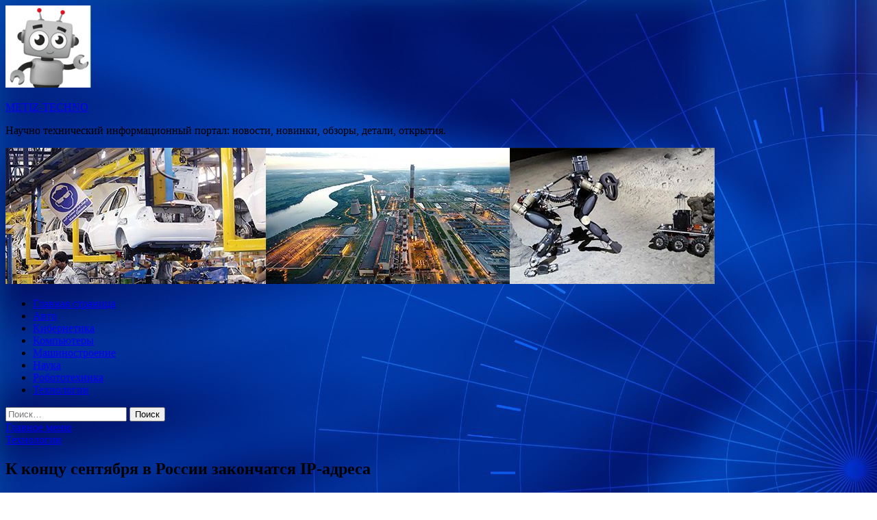

--- FILE ---
content_type: text/html; charset=UTF-8
request_url: http://metizishop.ru/texnologii/k-koncy-sentiabria-v-rossii-zakonchatsia-ip-adresa.html
body_size: 13485
content:
<!DOCTYPE html>
<html lang="ru-RU">
<head>
<meta charset="UTF-8">
<meta name="viewport" content="width=device-width, initial-scale=1">
<link rel="profile" href="http://gmpg.org/xfn/11">

<title>К концу сентября в России закончатся IP-адреса &#8212; METIZ-TECHNO</title>
    <style>
        #wpadminbar #wp-admin-bar-p404_free_top_button .ab-icon:before {
            content: "\f103";
            color: red;
            top: 2px;
        }
    </style>
<meta name='robots' content='max-image-preview:large' />
<link rel='dns-prefetch' href='//fonts.googleapis.com' />
<link rel="alternate" type="application/rss+xml" title="METIZ-TECHNO &raquo; Лента" href="http://metizishop.ru/feed" />
<link rel="alternate" type="application/rss+xml" title="METIZ-TECHNO &raquo; Лента комментариев" href="http://metizishop.ru/comments/feed" />
<link rel="alternate" title="oEmbed (JSON)" type="application/json+oembed" href="http://metizishop.ru/wp-json/oembed/1.0/embed?url=http%3A%2F%2Fmetizishop.ru%2Ftexnologii%2Fk-koncy-sentiabria-v-rossii-zakonchatsia-ip-adresa.html" />
<link rel="alternate" title="oEmbed (XML)" type="text/xml+oembed" href="http://metizishop.ru/wp-json/oembed/1.0/embed?url=http%3A%2F%2Fmetizishop.ru%2Ftexnologii%2Fk-koncy-sentiabria-v-rossii-zakonchatsia-ip-adresa.html&#038;format=xml" />
<style id='wp-img-auto-sizes-contain-inline-css' type='text/css'>
img:is([sizes=auto i],[sizes^="auto," i]){contain-intrinsic-size:3000px 1500px}
/*# sourceURL=wp-img-auto-sizes-contain-inline-css */
</style>
<style id='wp-emoji-styles-inline-css' type='text/css'>

	img.wp-smiley, img.emoji {
		display: inline !important;
		border: none !important;
		box-shadow: none !important;
		height: 1em !important;
		width: 1em !important;
		margin: 0 0.07em !important;
		vertical-align: -0.1em !important;
		background: none !important;
		padding: 0 !important;
	}
/*# sourceURL=wp-emoji-styles-inline-css */
</style>
<style id='wp-block-library-inline-css' type='text/css'>
:root{--wp-block-synced-color:#7a00df;--wp-block-synced-color--rgb:122,0,223;--wp-bound-block-color:var(--wp-block-synced-color);--wp-editor-canvas-background:#ddd;--wp-admin-theme-color:#007cba;--wp-admin-theme-color--rgb:0,124,186;--wp-admin-theme-color-darker-10:#006ba1;--wp-admin-theme-color-darker-10--rgb:0,107,160.5;--wp-admin-theme-color-darker-20:#005a87;--wp-admin-theme-color-darker-20--rgb:0,90,135;--wp-admin-border-width-focus:2px}@media (min-resolution:192dpi){:root{--wp-admin-border-width-focus:1.5px}}.wp-element-button{cursor:pointer}:root .has-very-light-gray-background-color{background-color:#eee}:root .has-very-dark-gray-background-color{background-color:#313131}:root .has-very-light-gray-color{color:#eee}:root .has-very-dark-gray-color{color:#313131}:root .has-vivid-green-cyan-to-vivid-cyan-blue-gradient-background{background:linear-gradient(135deg,#00d084,#0693e3)}:root .has-purple-crush-gradient-background{background:linear-gradient(135deg,#34e2e4,#4721fb 50%,#ab1dfe)}:root .has-hazy-dawn-gradient-background{background:linear-gradient(135deg,#faaca8,#dad0ec)}:root .has-subdued-olive-gradient-background{background:linear-gradient(135deg,#fafae1,#67a671)}:root .has-atomic-cream-gradient-background{background:linear-gradient(135deg,#fdd79a,#004a59)}:root .has-nightshade-gradient-background{background:linear-gradient(135deg,#330968,#31cdcf)}:root .has-midnight-gradient-background{background:linear-gradient(135deg,#020381,#2874fc)}:root{--wp--preset--font-size--normal:16px;--wp--preset--font-size--huge:42px}.has-regular-font-size{font-size:1em}.has-larger-font-size{font-size:2.625em}.has-normal-font-size{font-size:var(--wp--preset--font-size--normal)}.has-huge-font-size{font-size:var(--wp--preset--font-size--huge)}.has-text-align-center{text-align:center}.has-text-align-left{text-align:left}.has-text-align-right{text-align:right}.has-fit-text{white-space:nowrap!important}#end-resizable-editor-section{display:none}.aligncenter{clear:both}.items-justified-left{justify-content:flex-start}.items-justified-center{justify-content:center}.items-justified-right{justify-content:flex-end}.items-justified-space-between{justify-content:space-between}.screen-reader-text{border:0;clip-path:inset(50%);height:1px;margin:-1px;overflow:hidden;padding:0;position:absolute;width:1px;word-wrap:normal!important}.screen-reader-text:focus{background-color:#ddd;clip-path:none;color:#444;display:block;font-size:1em;height:auto;left:5px;line-height:normal;padding:15px 23px 14px;text-decoration:none;top:5px;width:auto;z-index:100000}html :where(.has-border-color){border-style:solid}html :where([style*=border-top-color]){border-top-style:solid}html :where([style*=border-right-color]){border-right-style:solid}html :where([style*=border-bottom-color]){border-bottom-style:solid}html :where([style*=border-left-color]){border-left-style:solid}html :where([style*=border-width]){border-style:solid}html :where([style*=border-top-width]){border-top-style:solid}html :where([style*=border-right-width]){border-right-style:solid}html :where([style*=border-bottom-width]){border-bottom-style:solid}html :where([style*=border-left-width]){border-left-style:solid}html :where(img[class*=wp-image-]){height:auto;max-width:100%}:where(figure){margin:0 0 1em}html :where(.is-position-sticky){--wp-admin--admin-bar--position-offset:var(--wp-admin--admin-bar--height,0px)}@media screen and (max-width:600px){html :where(.is-position-sticky){--wp-admin--admin-bar--position-offset:0px}}

/*# sourceURL=wp-block-library-inline-css */
</style><style id='global-styles-inline-css' type='text/css'>
:root{--wp--preset--aspect-ratio--square: 1;--wp--preset--aspect-ratio--4-3: 4/3;--wp--preset--aspect-ratio--3-4: 3/4;--wp--preset--aspect-ratio--3-2: 3/2;--wp--preset--aspect-ratio--2-3: 2/3;--wp--preset--aspect-ratio--16-9: 16/9;--wp--preset--aspect-ratio--9-16: 9/16;--wp--preset--color--black: #000000;--wp--preset--color--cyan-bluish-gray: #abb8c3;--wp--preset--color--white: #ffffff;--wp--preset--color--pale-pink: #f78da7;--wp--preset--color--vivid-red: #cf2e2e;--wp--preset--color--luminous-vivid-orange: #ff6900;--wp--preset--color--luminous-vivid-amber: #fcb900;--wp--preset--color--light-green-cyan: #7bdcb5;--wp--preset--color--vivid-green-cyan: #00d084;--wp--preset--color--pale-cyan-blue: #8ed1fc;--wp--preset--color--vivid-cyan-blue: #0693e3;--wp--preset--color--vivid-purple: #9b51e0;--wp--preset--gradient--vivid-cyan-blue-to-vivid-purple: linear-gradient(135deg,rgb(6,147,227) 0%,rgb(155,81,224) 100%);--wp--preset--gradient--light-green-cyan-to-vivid-green-cyan: linear-gradient(135deg,rgb(122,220,180) 0%,rgb(0,208,130) 100%);--wp--preset--gradient--luminous-vivid-amber-to-luminous-vivid-orange: linear-gradient(135deg,rgb(252,185,0) 0%,rgb(255,105,0) 100%);--wp--preset--gradient--luminous-vivid-orange-to-vivid-red: linear-gradient(135deg,rgb(255,105,0) 0%,rgb(207,46,46) 100%);--wp--preset--gradient--very-light-gray-to-cyan-bluish-gray: linear-gradient(135deg,rgb(238,238,238) 0%,rgb(169,184,195) 100%);--wp--preset--gradient--cool-to-warm-spectrum: linear-gradient(135deg,rgb(74,234,220) 0%,rgb(151,120,209) 20%,rgb(207,42,186) 40%,rgb(238,44,130) 60%,rgb(251,105,98) 80%,rgb(254,248,76) 100%);--wp--preset--gradient--blush-light-purple: linear-gradient(135deg,rgb(255,206,236) 0%,rgb(152,150,240) 100%);--wp--preset--gradient--blush-bordeaux: linear-gradient(135deg,rgb(254,205,165) 0%,rgb(254,45,45) 50%,rgb(107,0,62) 100%);--wp--preset--gradient--luminous-dusk: linear-gradient(135deg,rgb(255,203,112) 0%,rgb(199,81,192) 50%,rgb(65,88,208) 100%);--wp--preset--gradient--pale-ocean: linear-gradient(135deg,rgb(255,245,203) 0%,rgb(182,227,212) 50%,rgb(51,167,181) 100%);--wp--preset--gradient--electric-grass: linear-gradient(135deg,rgb(202,248,128) 0%,rgb(113,206,126) 100%);--wp--preset--gradient--midnight: linear-gradient(135deg,rgb(2,3,129) 0%,rgb(40,116,252) 100%);--wp--preset--font-size--small: 13px;--wp--preset--font-size--medium: 20px;--wp--preset--font-size--large: 36px;--wp--preset--font-size--x-large: 42px;--wp--preset--spacing--20: 0.44rem;--wp--preset--spacing--30: 0.67rem;--wp--preset--spacing--40: 1rem;--wp--preset--spacing--50: 1.5rem;--wp--preset--spacing--60: 2.25rem;--wp--preset--spacing--70: 3.38rem;--wp--preset--spacing--80: 5.06rem;--wp--preset--shadow--natural: 6px 6px 9px rgba(0, 0, 0, 0.2);--wp--preset--shadow--deep: 12px 12px 50px rgba(0, 0, 0, 0.4);--wp--preset--shadow--sharp: 6px 6px 0px rgba(0, 0, 0, 0.2);--wp--preset--shadow--outlined: 6px 6px 0px -3px rgb(255, 255, 255), 6px 6px rgb(0, 0, 0);--wp--preset--shadow--crisp: 6px 6px 0px rgb(0, 0, 0);}:where(.is-layout-flex){gap: 0.5em;}:where(.is-layout-grid){gap: 0.5em;}body .is-layout-flex{display: flex;}.is-layout-flex{flex-wrap: wrap;align-items: center;}.is-layout-flex > :is(*, div){margin: 0;}body .is-layout-grid{display: grid;}.is-layout-grid > :is(*, div){margin: 0;}:where(.wp-block-columns.is-layout-flex){gap: 2em;}:where(.wp-block-columns.is-layout-grid){gap: 2em;}:where(.wp-block-post-template.is-layout-flex){gap: 1.25em;}:where(.wp-block-post-template.is-layout-grid){gap: 1.25em;}.has-black-color{color: var(--wp--preset--color--black) !important;}.has-cyan-bluish-gray-color{color: var(--wp--preset--color--cyan-bluish-gray) !important;}.has-white-color{color: var(--wp--preset--color--white) !important;}.has-pale-pink-color{color: var(--wp--preset--color--pale-pink) !important;}.has-vivid-red-color{color: var(--wp--preset--color--vivid-red) !important;}.has-luminous-vivid-orange-color{color: var(--wp--preset--color--luminous-vivid-orange) !important;}.has-luminous-vivid-amber-color{color: var(--wp--preset--color--luminous-vivid-amber) !important;}.has-light-green-cyan-color{color: var(--wp--preset--color--light-green-cyan) !important;}.has-vivid-green-cyan-color{color: var(--wp--preset--color--vivid-green-cyan) !important;}.has-pale-cyan-blue-color{color: var(--wp--preset--color--pale-cyan-blue) !important;}.has-vivid-cyan-blue-color{color: var(--wp--preset--color--vivid-cyan-blue) !important;}.has-vivid-purple-color{color: var(--wp--preset--color--vivid-purple) !important;}.has-black-background-color{background-color: var(--wp--preset--color--black) !important;}.has-cyan-bluish-gray-background-color{background-color: var(--wp--preset--color--cyan-bluish-gray) !important;}.has-white-background-color{background-color: var(--wp--preset--color--white) !important;}.has-pale-pink-background-color{background-color: var(--wp--preset--color--pale-pink) !important;}.has-vivid-red-background-color{background-color: var(--wp--preset--color--vivid-red) !important;}.has-luminous-vivid-orange-background-color{background-color: var(--wp--preset--color--luminous-vivid-orange) !important;}.has-luminous-vivid-amber-background-color{background-color: var(--wp--preset--color--luminous-vivid-amber) !important;}.has-light-green-cyan-background-color{background-color: var(--wp--preset--color--light-green-cyan) !important;}.has-vivid-green-cyan-background-color{background-color: var(--wp--preset--color--vivid-green-cyan) !important;}.has-pale-cyan-blue-background-color{background-color: var(--wp--preset--color--pale-cyan-blue) !important;}.has-vivid-cyan-blue-background-color{background-color: var(--wp--preset--color--vivid-cyan-blue) !important;}.has-vivid-purple-background-color{background-color: var(--wp--preset--color--vivid-purple) !important;}.has-black-border-color{border-color: var(--wp--preset--color--black) !important;}.has-cyan-bluish-gray-border-color{border-color: var(--wp--preset--color--cyan-bluish-gray) !important;}.has-white-border-color{border-color: var(--wp--preset--color--white) !important;}.has-pale-pink-border-color{border-color: var(--wp--preset--color--pale-pink) !important;}.has-vivid-red-border-color{border-color: var(--wp--preset--color--vivid-red) !important;}.has-luminous-vivid-orange-border-color{border-color: var(--wp--preset--color--luminous-vivid-orange) !important;}.has-luminous-vivid-amber-border-color{border-color: var(--wp--preset--color--luminous-vivid-amber) !important;}.has-light-green-cyan-border-color{border-color: var(--wp--preset--color--light-green-cyan) !important;}.has-vivid-green-cyan-border-color{border-color: var(--wp--preset--color--vivid-green-cyan) !important;}.has-pale-cyan-blue-border-color{border-color: var(--wp--preset--color--pale-cyan-blue) !important;}.has-vivid-cyan-blue-border-color{border-color: var(--wp--preset--color--vivid-cyan-blue) !important;}.has-vivid-purple-border-color{border-color: var(--wp--preset--color--vivid-purple) !important;}.has-vivid-cyan-blue-to-vivid-purple-gradient-background{background: var(--wp--preset--gradient--vivid-cyan-blue-to-vivid-purple) !important;}.has-light-green-cyan-to-vivid-green-cyan-gradient-background{background: var(--wp--preset--gradient--light-green-cyan-to-vivid-green-cyan) !important;}.has-luminous-vivid-amber-to-luminous-vivid-orange-gradient-background{background: var(--wp--preset--gradient--luminous-vivid-amber-to-luminous-vivid-orange) !important;}.has-luminous-vivid-orange-to-vivid-red-gradient-background{background: var(--wp--preset--gradient--luminous-vivid-orange-to-vivid-red) !important;}.has-very-light-gray-to-cyan-bluish-gray-gradient-background{background: var(--wp--preset--gradient--very-light-gray-to-cyan-bluish-gray) !important;}.has-cool-to-warm-spectrum-gradient-background{background: var(--wp--preset--gradient--cool-to-warm-spectrum) !important;}.has-blush-light-purple-gradient-background{background: var(--wp--preset--gradient--blush-light-purple) !important;}.has-blush-bordeaux-gradient-background{background: var(--wp--preset--gradient--blush-bordeaux) !important;}.has-luminous-dusk-gradient-background{background: var(--wp--preset--gradient--luminous-dusk) !important;}.has-pale-ocean-gradient-background{background: var(--wp--preset--gradient--pale-ocean) !important;}.has-electric-grass-gradient-background{background: var(--wp--preset--gradient--electric-grass) !important;}.has-midnight-gradient-background{background: var(--wp--preset--gradient--midnight) !important;}.has-small-font-size{font-size: var(--wp--preset--font-size--small) !important;}.has-medium-font-size{font-size: var(--wp--preset--font-size--medium) !important;}.has-large-font-size{font-size: var(--wp--preset--font-size--large) !important;}.has-x-large-font-size{font-size: var(--wp--preset--font-size--x-large) !important;}
/*# sourceURL=global-styles-inline-css */
</style>

<style id='classic-theme-styles-inline-css' type='text/css'>
/*! This file is auto-generated */
.wp-block-button__link{color:#fff;background-color:#32373c;border-radius:9999px;box-shadow:none;text-decoration:none;padding:calc(.667em + 2px) calc(1.333em + 2px);font-size:1.125em}.wp-block-file__button{background:#32373c;color:#fff;text-decoration:none}
/*# sourceURL=/wp-includes/css/classic-themes.min.css */
</style>
<link rel='stylesheet' id='hitmag-fonts-css' href='//fonts.googleapis.com/css?family=Ubuntu%3A400%2C500%2C700%7CLato%3A400%2C700%2C400italic%2C700italic%7COpen+Sans%3A400%2C400italic%2C700&#038;subset=latin%2Clatin-ext' type='text/css' media='all' />
<link rel='stylesheet' id='font-awesome-css' href='http://metizishop.ru/wp-content/themes/hitmag/css/font-awesome.min.css?ver=4.7.0' type='text/css' media='all' />
<link rel='stylesheet' id='hitmag-style-css' href='http://metizishop.ru/wp-content/themes/hitmag/style.css?ver=8e2036a0720df50c9b5fd9edd74e1b83' type='text/css' media='all' />
<link rel='stylesheet' id='jquery-flexslider-css' href='http://metizishop.ru/wp-content/themes/hitmag/css/flexslider.css?ver=8e2036a0720df50c9b5fd9edd74e1b83' type='text/css' media='screen' />
<link rel='stylesheet' id='jquery-magnific-popup-css' href='http://metizishop.ru/wp-content/themes/hitmag/css/magnific-popup.css?ver=8e2036a0720df50c9b5fd9edd74e1b83' type='text/css' media='all' />
<link rel='stylesheet' id='wp-pagenavi-css' href='http://metizishop.ru/wp-content/plugins/wp-pagenavi/pagenavi-css.css?ver=2.70' type='text/css' media='all' />
<script type="text/javascript" src="http://metizishop.ru/wp-includes/js/jquery/jquery.min.js?ver=3.7.1" id="jquery-core-js"></script>
<script type="text/javascript" src="http://metizishop.ru/wp-includes/js/jquery/jquery-migrate.min.js?ver=3.4.1" id="jquery-migrate-js"></script>
<link rel="https://api.w.org/" href="http://metizishop.ru/wp-json/" /><link rel="alternate" title="JSON" type="application/json" href="http://metizishop.ru/wp-json/wp/v2/posts/1040" /><link rel="EditURI" type="application/rsd+xml" title="RSD" href="http://metizishop.ru/xmlrpc.php?rsd" />

<link rel="canonical" href="http://metizishop.ru/texnologii/k-koncy-sentiabria-v-rossii-zakonchatsia-ip-adresa.html" />
<link rel='shortlink' href='http://metizishop.ru/?p=1040' />
<style type="text/css" id="custom-background-css">
body.custom-background { background-image: url("http://metizishop.ru/wp-content/uploads/2019/08/sinyaya.jpg"); background-position: left top; background-size: auto; background-repeat: repeat; background-attachment: scroll; }
</style>
	<link rel="icon" href="http://metizishop.ru/wp-content/uploads/2019/08/robot2.png" sizes="32x32" />
<link rel="icon" href="http://metizishop.ru/wp-content/uploads/2019/08/robot2.png" sizes="192x192" />
<link rel="apple-touch-icon" href="http://metizishop.ru/wp-content/uploads/2019/08/robot2.png" />
<meta name="msapplication-TileImage" content="http://metizishop.ru/wp-content/uploads/2019/08/robot2.png" />
</head>

<body class="wp-singular post-template-default single single-post postid-1040 single-format-standard custom-background wp-custom-logo wp-theme-hitmag th-right-sidebar">

<div id="page" class="site hitmag-wrapper">
	<a class="skip-link screen-reader-text" href="#content">Перейти к содержимому</a>

	<header id="masthead" class="site-header" role="banner">
		
		
		<div class="header-main-area">
			<div class="hm-container">
			<div class="site-branding">
				<div class="site-branding-content">
					<div class="hm-logo">
						<a href="http://metizishop.ru/" class="custom-logo-link" rel="home"><img width="125" height="120" src="http://metizishop.ru/wp-content/uploads/2019/08/robot2.png" class="custom-logo" alt="METIZ-TECHNO" decoding="async" /></a>					</div><!-- .hm-logo -->

					<div class="hm-site-title">
													<p class="site-title"><a href="http://metizishop.ru/" rel="home">METIZ-TECHNO</a></p>
													<p class="site-description">Научно технический информационный портал: новости, новинки, обзоры, детали, открытия.</p>
											</div><!-- .hm-site-title -->
				</div><!-- .site-branding-content -->
			</div><!-- .site-branding -->

						</div><!-- .hm-container -->
		</div><!-- .header-main-area -->

		<div class="hm-header-image"><img src="http://metizishop.ru/wp-content/uploads/2019/08/techno.jpg" height="199" width="1035" alt="" /></div>
		<div class="hm-nav-container">
			<nav id="site-navigation" class="main-navigation" role="navigation">
				<div class="hm-container">
				<div class="menu-glavnoe-menyu-container"><ul id="primary-menu" class="menu"><li id="menu-item-16" class="menu-item menu-item-type-custom menu-item-object-custom menu-item-home menu-item-16"><a href="http://metizishop.ru/">Главная страница</a></li>
<li id="menu-item-65" class="menu-item menu-item-type-taxonomy menu-item-object-category menu-item-65"><a href="http://metizishop.ru/category/avto">Авто</a></li>
<li id="menu-item-66" class="menu-item menu-item-type-taxonomy menu-item-object-category menu-item-66"><a href="http://metizishop.ru/category/kibernetika">Кибернетика</a></li>
<li id="menu-item-67" class="menu-item menu-item-type-taxonomy menu-item-object-category menu-item-67"><a href="http://metizishop.ru/category/kompyutery">Компьютеры</a></li>
<li id="menu-item-69" class="menu-item menu-item-type-taxonomy menu-item-object-category menu-item-69"><a href="http://metizishop.ru/category/mashinostroenie">Машиностроение</a></li>
<li id="menu-item-64" class="menu-item menu-item-type-taxonomy menu-item-object-category menu-item-64"><a href="http://metizishop.ru/category/nauka">Наука</a></li>
<li id="menu-item-70" class="menu-item menu-item-type-taxonomy menu-item-object-category menu-item-70"><a href="http://metizishop.ru/category/robototexnika">Робототехника</a></li>
<li id="menu-item-68" class="menu-item menu-item-type-taxonomy menu-item-object-category current-post-ancestor current-menu-parent current-post-parent menu-item-68"><a href="http://metizishop.ru/category/texnologii">Технологии</a></li>
</ul></div>
									<div class="hm-search-button-icon"></div>
					<div class="hm-search-box-container">
						<div class="hm-search-box">
							<form role="search" method="get" class="search-form" action="http://metizishop.ru/">
				<label>
					<span class="screen-reader-text">Найти:</span>
					<input type="search" class="search-field" placeholder="Поиск&hellip;" value="" name="s" />
				</label>
				<input type="submit" class="search-submit" value="Поиск" />
			</form>						</div><!-- th-search-box -->
					</div><!-- .th-search-box-container -->
								</div><!-- .hm-container -->
			</nav><!-- #site-navigation -->
			<a href="#" class="navbutton" id="main-nav-button">Главное меню</a>
			<div class="responsive-mainnav"></div>
		</div><!-- .hm-nav-container -->

		
	</header><!-- #masthead -->

	<div id="content" class="site-content">
		<div class="hm-container">

	<div id="primary" class="content-area">
		<main id="main" class="site-main" role="main">

		
<article id="post-1040" class="hitmag-single post-1040 post type-post status-publish format-standard has-post-thumbnail hentry category-texnologii">
	<header class="entry-header">
		<div class="cat-links"><a href="http://metizishop.ru/category/texnologii" rel="category tag">Технологии</a></div><h1 class="entry-title">К концу сентября в России закончатся IP-адреса</h1>		<div class="entry-meta">
			<span class="posted-on"><a href="http://metizishop.ru/texnologii/k-koncy-sentiabria-v-rossii-zakonchatsia-ip-adresa.html" rel="bookmark"><time class="entry-date published updated" datetime="2019-09-06T00:00:09+03:00">06.09.2019</time></a></span><span class="meta-sep"> - </span><span class="byline"> от <span class="author vcard"><a class="url fn n" href="http://metizishop.ru/author/admin">admin</a></span></span>		</div><!-- .entry-meta -->
		
	</header><!-- .entry-header -->
	
	

	<div class="entry-content">
		<p><img decoding="async" alt="<br />
К&nbsp;концу сентября в&nbsp;России закончатся IP-адреса<br />
" src="/wp-content/uploads/2019/09/c5bb60ff25dea412c67256667fa36519.jpeg" class="aligncenter" /></p>
<p>
Фото:<br />
РИА Новости</p>
<p><p>Это может провести к трудностям у небольших операторов связи и интернет-хостингов.</p>
<p>Проблемы также возникнут у Восточной Европы и Ближнего Востока, рассказал принадлежащему Григорию Березкину РБК директор по внешним связям RIPE Network Coordination <span id="more-1040"></span>Алексей Семеняка. По его словам, те компании, которые хотят получить адреса в формате IPv4, теперь будут вынуждены либо перекупать их у других игроков рынка, либо ждать, когда те добровольно их освободят.</p>
<p>Новые протоколы закончились в апреле 2018 года, и теперь организация перераспределяет те, которые ранее уже использовались. Ожидалось, что их хватит на 2 — 2,5 года, однако из-за активного появления новых интернет-ресурсов темпы расходования оказались выше.</p>
<p> <a href="http://news.rambler.ru/tech/42781254-k-kontsu-sentyabrya-v-rossii-zakonchatsya-ip-adresa/"> rambler.ru</a> </p>
	</div><!-- .entry-content -->

	<footer class="entry-footer">
			</footer><!-- .entry-footer -->
</article><!-- #post-## -->

    <div class="hm-related-posts">
    
    <div class="wt-container">
        <h4 class="widget-title">Похожие записи</h4>
    </div>

    <div class="hmrp-container">

        
                <div class="hm-rel-post">
                    <a href="http://metizishop.ru/texnologii/programmist-iz-arhangelska-sozdal-bot-kotoryi-pokazyvaet-sidiashih-na-pornhub-dryzei.html" rel="bookmark" title="Программист из Архангельска создал бот, который показывает сидящих на Pornhub друзей">
                        <img width="348" height="215" src="http://metizishop.ru/wp-content/uploads/2019/09/e36fa6e8c5493ba7f2c457e5a0d1f9d1-348x215.jpg" class="attachment-hitmag-grid size-hitmag-grid wp-post-image" alt="" decoding="async" fetchpriority="high" />                    </a>
                    <h3 class="post-title">
                        <a href="http://metizishop.ru/texnologii/programmist-iz-arhangelska-sozdal-bot-kotoryi-pokazyvaet-sidiashih-na-pornhub-dryzei.html" rel="bookmark" title="Программист из Архангельска создал бот, который показывает сидящих на Pornhub друзей">
                            Программист из Архангельска создал бот, который показывает сидящих на Pornhub друзей                        </a>
                    </h3>
                    <p class="hms-meta"><time class="entry-date published updated" datetime="2019-09-06T07:00:08+03:00">06.09.2019</time></p>
                </div>
            
            
                <div class="hm-rel-post">
                    <a href="http://metizishop.ru/texnologii/facebook-sozdala-platformy-dlia-znakomstv-2.html" rel="bookmark" title="Facebook создала платформу для знакомств">
                        <img width="348" height="215" src="http://metizishop.ru/wp-content/uploads/2019/09/175a379352aabc68753f0bf32b213c21-348x215.jpg" class="attachment-hitmag-grid size-hitmag-grid wp-post-image" alt="" decoding="async" />                    </a>
                    <h3 class="post-title">
                        <a href="http://metizishop.ru/texnologii/facebook-sozdala-platformy-dlia-znakomstv-2.html" rel="bookmark" title="Facebook создала платформу для знакомств">
                            Facebook создала платформу для знакомств                        </a>
                    </h3>
                    <p class="hms-meta"><time class="entry-date published updated" datetime="2019-09-06T07:00:08+03:00">06.09.2019</time></p>
                </div>
            
            
                <div class="hm-rel-post">
                    <a href="http://metizishop.ru/texnologii/facebook-sozdala-platformy-dlia-znakomstv.html" rel="bookmark" title="Facebook создала платформу для знакомств">
                        <img width="348" height="215" src="http://metizishop.ru/wp-content/uploads/2019/09/5adfc3d3ff0fc49c13e4b60fccb1ed36-348x215.jpg" class="attachment-hitmag-grid size-hitmag-grid wp-post-image" alt="" decoding="async" />                    </a>
                    <h3 class="post-title">
                        <a href="http://metizishop.ru/texnologii/facebook-sozdala-platformy-dlia-znakomstv.html" rel="bookmark" title="Facebook создала платформу для знакомств">
                            Facebook создала платформу для знакомств                        </a>
                    </h3>
                    <p class="hms-meta"><time class="entry-date published updated" datetime="2019-09-06T07:00:07+03:00">06.09.2019</time></p>
                </div>
            
            
    </div>
    </div>

    
	<nav class="navigation post-navigation" aria-label="Записи">
		<h2 class="screen-reader-text">Навигация по записям</h2>
		<div class="nav-links"><div class="nav-previous"><a href="http://metizishop.ru/texnologii/raskryta-stoimost-samogo-moshnogo-smartfona-v-mire.html" rel="prev"><span class="meta-nav" aria-hidden="true">Предыдущая статья</span> <span class="post-title">Раскрыта стоимость самого мощного смартфона в мире</span></a></div><div class="nav-next"><a href="http://metizishop.ru/texnologii/k-koncy-sentiabria-v-rossii-zakonchatsia-ip-adresa-2.html" rel="next"><span class="meta-nav" aria-hidden="true">Следующая статья</span> <span class="post-title">К концу сентября в России закончатся IP-адреса</span></a></div></div>
	</nav><div class="hm-authorbox">

    <div class="hm-author-img">
        <img alt='' src='https://secure.gravatar.com/avatar/5fdb85cac86e45de2473cae2fb150b8501f466c267d3d07ed0727a97153d5b64?s=100&#038;d=mm&#038;r=g' srcset='https://secure.gravatar.com/avatar/5fdb85cac86e45de2473cae2fb150b8501f466c267d3d07ed0727a97153d5b64?s=200&#038;d=mm&#038;r=g 2x' class='avatar avatar-100 photo' height='100' width='100' loading='lazy' decoding='async'/>    </div>

    <div class="hm-author-content">
        <h4 class="author-name">О admin</h4>
        <p class="author-description"></p>
        <a class="author-posts-link" href="http://metizishop.ru/author/admin" title="admin">
            Посмотреть все записи автора admin &rarr;        </a>
    </div>

</div>
		</main><!-- #main -->
	</div><!-- #primary -->


<script async="async" src="https://w.uptolike.com/widgets/v1/zp.js?pid=lf5184ca3b3aec2a7fb3c275784c6355f2e30d4ceb" type="text/javascript"></script>

<aside id="secondary" class="widget-area" role="complementary">
	<section id="search-3" class="widget widget_search"><h4 class="widget-title">Поиск</h4><form role="search" method="get" class="search-form" action="http://metizishop.ru/">
				<label>
					<span class="screen-reader-text">Найти:</span>
					<input type="search" class="search-field" placeholder="Поиск&hellip;" value="" name="s" />
				</label>
				<input type="submit" class="search-submit" value="Поиск" />
			</form></section><section id="hitmag_dual_category_posts-3" class="widget widget_hitmag_dual_category_posts">		<!-- Category 1 -->
		<div class="hm-dualc-left">
			<h4 class="widget-title">Новые записи</h4>
                                                                    
                        <div class="hmbd-post">
                                                            <a href="http://metizishop.ru/texnologii/programmist-iz-arhangelska-sozdal-bot-kotoryi-pokazyvaet-sidiashih-na-pornhub-dryzei.html" title="Программист из Архангельска создал бот, который показывает сидящих на Pornhub друзей"><img width="348" height="215" src="http://metizishop.ru/wp-content/uploads/2019/09/e36fa6e8c5493ba7f2c457e5a0d1f9d1-348x215.jpg" class="attachment-hitmag-grid size-hitmag-grid wp-post-image" alt="" decoding="async" loading="lazy" /></a>
                            
                            <div class="cat-links"><a href="http://metizishop.ru/category/texnologii" rel="category tag">Технологии</a></div>
                            <h3 class="hmb-entry-title"><a href="http://metizishop.ru/texnologii/programmist-iz-arhangelska-sozdal-bot-kotoryi-pokazyvaet-sidiashih-na-pornhub-dryzei.html" rel="bookmark">Программист из Архангельска создал бот, который показывает сидящих на Pornhub друзей</a></h3>						

                            <div class="hmb-entry-meta">
                                <span class="posted-on"><a href="http://metizishop.ru/texnologii/programmist-iz-arhangelska-sozdal-bot-kotoryi-pokazyvaet-sidiashih-na-pornhub-dryzei.html" rel="bookmark"><time class="entry-date published updated" datetime="2019-09-06T07:00:08+03:00">06.09.2019</time></a></span><span class="meta-sep"> - </span><span class="byline"> от <span class="author vcard"><a class="url fn n" href="http://metizishop.ru/author/admin">admin</a></span></span>                            </div><!-- .entry-meta -->

                            <div class="hmb-entry-summary"><p>Фото: News.ru Соцсеть «ВКонтакте» обзавелась самопальным ботом, который позволяет увидеть сидящих на Pornhub друзей. Его создал программист из Архангельска Даниил Суворов. Один из самых популярных порно-сайтов в мире ввел авторизацию для пользователей из России через</p>
</div>
                        </div><!-- .hmbd-post -->

                                                                                                    <div class="hms-post">
                                                            <div class="hms-thumb">
                                    <a href="http://metizishop.ru/texnologii/facebook-sozdala-platformy-dlia-znakomstv-2.html" rel="bookmark" title="Facebook создала платформу для знакомств">	
                                        <img width="135" height="93" src="http://metizishop.ru/wp-content/uploads/2019/09/175a379352aabc68753f0bf32b213c21-135x93.jpg" class="attachment-hitmag-thumbnail size-hitmag-thumbnail wp-post-image" alt="" decoding="async" loading="lazy" />                                    </a>
                                </div>
                                                        <div class="hms-details">
                                <h3 class="hms-title"><a href="http://metizishop.ru/texnologii/facebook-sozdala-platformy-dlia-znakomstv-2.html" rel="bookmark">Facebook создала платформу для знакомств</a></h3>                                <p class="hms-meta"><time class="entry-date published updated" datetime="2019-09-06T07:00:08+03:00">06.09.2019</time></p>
                            </div>
                        </div>
                                                                                                    <div class="hms-post">
                                                            <div class="hms-thumb">
                                    <a href="http://metizishop.ru/texnologii/facebook-sozdala-platformy-dlia-znakomstv.html" rel="bookmark" title="Facebook создала платформу для знакомств">	
                                        <img width="135" height="93" src="http://metizishop.ru/wp-content/uploads/2019/09/5adfc3d3ff0fc49c13e4b60fccb1ed36-135x93.jpg" class="attachment-hitmag-thumbnail size-hitmag-thumbnail wp-post-image" alt="" decoding="async" loading="lazy" />                                    </a>
                                </div>
                                                        <div class="hms-details">
                                <h3 class="hms-title"><a href="http://metizishop.ru/texnologii/facebook-sozdala-platformy-dlia-znakomstv.html" rel="bookmark">Facebook создала платформу для знакомств</a></h3>                                <p class="hms-meta"><time class="entry-date published updated" datetime="2019-09-06T07:00:07+03:00">06.09.2019</time></p>
                            </div>
                        </div>
                                                                                    
		</div><!-- .hm-dualc-left -->


		<!-- Category 2 -->

		<div class="hm-dualc-right">
			<h4 class="widget-title">Новые записи</h4>
							
                            
                    <div class="hmbd-post">
                                                    <a href="http://metizishop.ru/robototexnika/ekzoskelety-hyundai-pomogaut-ludiam-vypolniat-fizicheski-tiajelye-zadachi.html" title="Экзоскелеты Hyundai помогают людям выполнять физически тяжелые задачи"><img width="348" height="215" src="http://metizishop.ru/wp-content/uploads/2019/09/13c5e4030bc1ee35769cd324dc32d092-348x215.jpg" class="attachment-hitmag-grid size-hitmag-grid wp-post-image" alt="" decoding="async" loading="lazy" /></a>
                        
                        <div class="cat-links"><a href="http://metizishop.ru/category/robototexnika" rel="category tag">Робототехника</a></div>
                        <h3 class="hmb-entry-title"><a href="http://metizishop.ru/robototexnika/ekzoskelety-hyundai-pomogaut-ludiam-vypolniat-fizicheski-tiajelye-zadachi.html" rel="bookmark">Экзоскелеты Hyundai помогают людям выполнять физически тяжелые задачи</a></h3>						
                        
                        <div class="hmb-entry-meta">
                                <span class="posted-on"><a href="http://metizishop.ru/robototexnika/ekzoskelety-hyundai-pomogaut-ludiam-vypolniat-fizicheski-tiajelye-zadachi.html" rel="bookmark"><time class="entry-date published updated" datetime="2019-09-05T20:00:10+03:00">05.09.2019</time></a></span><span class="meta-sep"> - </span><span class="byline"> от <span class="author vcard"><a class="url fn n" href="http://metizishop.ru/author/admin">admin</a></span></span>                        </div><!-- .entry-meta -->
                        <div class="hmb-entry-summary"><p>Компания Hyundai занимается производством экзоскелетов, которые представляют собой некое подобие роботов для поддержки и защиты суставов и частей тела людей. Например, модель Chairless Exoskeleton предназначена для защиты коленей пользователя, а &hellip;</p>
</div>
                    </div><!-- .hmdb-post -->
                    
                                                                    
                    <div class="hms-post">
                                                    <div class="hms-thumb">
                                <a href="http://metizishop.ru/robototexnika/vospriiatie-naseleniem-vzaimodeistviia-s-robotami.html" rel="bookmark" title="Восприятие населением взаимодействия с роботами">	
                                    <img width="135" height="93" src="http://metizishop.ru/wp-content/uploads/2019/09/20188e13517758279658887afefd82ab-135x93.jpg" class="attachment-hitmag-thumbnail size-hitmag-thumbnail wp-post-image" alt="" decoding="async" loading="lazy" />                                </a>
                            </div>
                                                <div class="hms-details">
                            <h3 class="hms-title"><a href="http://metizishop.ru/robototexnika/vospriiatie-naseleniem-vzaimodeistviia-s-robotami.html" rel="bookmark">Восприятие населением взаимодействия с роботами</a></h3>                            <p class="hms-meta"><time class="entry-date published updated" datetime="2019-09-05T20:00:07+03:00">05.09.2019</time></p>
                        </div>
                    </div>

                                                                    
                    <div class="hms-post">
                                                <div class="hms-details">
                            <h3 class="hms-title"><a href="http://metizishop.ru/robototexnika/genkonsyl-ssha-podryjilsia-s-rossiiskim-robotom.html" rel="bookmark">Генконсул США «подружился» с российским роботом</a></h3>                            <p class="hms-meta"><time class="entry-date published updated" datetime="2019-09-05T13:00:11+03:00">05.09.2019</time></p>
                        </div>
                    </div>

                                                                                
		</div><!--.hm-dualc-right-->


</section>
		<section id="recent-posts-3" class="widget widget_recent_entries">
		<h4 class="widget-title">Последние записи</h4>
		<ul>
											<li>
					<a href="http://metizishop.ru/texnologii/programmist-iz-arhangelska-sozdal-bot-kotoryi-pokazyvaet-sidiashih-na-pornhub-dryzei.html">Программист из Архангельска создал бот, который показывает сидящих на Pornhub друзей</a>
									</li>
											<li>
					<a href="http://metizishop.ru/texnologii/facebook-sozdala-platformy-dlia-znakomstv-2.html">Facebook создала платформу для знакомств</a>
									</li>
											<li>
					<a href="http://metizishop.ru/texnologii/facebook-sozdala-platformy-dlia-znakomstv.html">Facebook создала платформу для знакомств</a>
									</li>
											<li>
					<a href="http://metizishop.ru/nauka/rossiia-primenila-kinjal-na-dalnem-vostoke.html">Россия применила «Кинжал» на Дальнем Востоке</a>
									</li>
											<li>
					<a href="http://metizishop.ru/nauka/ychenye-rasskazali-o-dnk-lohnesskogo-chydovisha.html">Ученые рассказали о ДНК Лохнесского чудовища</a>
									</li>
					</ul>

		</section></aside><!-- #secondary -->	</div><!-- .hm-container -->
	</div><!-- #content -->

	<footer id="colophon" class="site-footer" role="contentinfo">
		<div class="hm-container">
			<div class="footer-widget-area">
				<div class="footer-sidebar" role="complementary">
					<aside id="custom_html-2" class="widget_text widget widget_custom_html"><div class="textwidget custom-html-widget"><noindex>
При цитировании ссылка на источник обязательна.
</noindex></div></aside>				</div><!-- .footer-sidebar -->
		
				<div class="footer-sidebar" role="complementary">
					<aside id="custom_html-3" class="widget_text widget widget_custom_html"><div class="textwidget custom-html-widget"><noindex>
<!--LiveInternet counter--><script type="text/javascript">
document.write('<a href="//www.liveinternet.ru/click" '+
'target="_blank"><img src="//counter.yadro.ru/hit?t28.6;r'+
escape(document.referrer)+((typeof(screen)=='undefined')?'':
';s'+screen.width+'*'+screen.height+'*'+(screen.colorDepth?
screen.colorDepth:screen.pixelDepth))+';u'+escape(document.URL)+
';h'+escape(document.title.substring(0,150))+';'+Math.random()+
'" alt="" title="LiveInternet: показано количество просмотров и'+
' посетителей" '+
'border="0" width="88" height="120"><\/a>')
</script><!--/LiveInternet-->
</noindex></div></aside>				</div><!-- .footer-sidebar -->		

				<div class="footer-sidebar" role="complementary">
					<aside id="custom_html-4" class="widget_text widget widget_custom_html"><div class="textwidget custom-html-widget"><noindex>
Все материалы на данном сайте взяты из открытых источников и предоставляются исключительно в ознакомительных целях. Права на материалы принадлежат их владельцам. Администрация сайта ответственности за содержание материала не несет. Если Вы обнаружили на нашем сайте материалы, которые нарушают авторские права, принадлежащие Вам, Вашей компании или организации, пожалуйста, сообщите нам.
</noindex></div></aside>				</div><!-- .footer-sidebar -->			
			</div><!-- .footer-widget-area -->
		</div><!-- .hm-container -->

		<div class="site-info">
			<div class="hm-container">
				<div class="site-info-owner">
					Авторские права &#169; 2025 <a href="http://metizishop.ru/" title="METIZ-TECHNO" >METIZ-TECHNO</a>.				</div>			
				<div class="site-info-designer">
					
					<span class="sep">  </span>
					
					<span class="sep">  </span>
					
				</div>
			</div><!-- .hm-container -->
		</div><!-- .site-info -->
	</footer><!-- #colophon -->
</div><!-- #page -->


<script type="text/javascript">
<!--
var _acic={dataProvider:10};(function(){var e=document.createElement("script");e.type="text/javascript";e.async=true;e.src="https://www.acint.net/aci.js";var t=document.getElementsByTagName("script")[0];t.parentNode.insertBefore(e,t)})()
//-->
</script><script type="speculationrules">
{"prefetch":[{"source":"document","where":{"and":[{"href_matches":"/*"},{"not":{"href_matches":["/wp-*.php","/wp-admin/*","/wp-content/uploads/*","/wp-content/*","/wp-content/plugins/*","/wp-content/themes/hitmag/*","/*\\?(.+)"]}},{"not":{"selector_matches":"a[rel~=\"nofollow\"]"}},{"not":{"selector_matches":".no-prefetch, .no-prefetch a"}}]},"eagerness":"conservative"}]}
</script>
<script type="text/javascript" src="http://metizishop.ru/wp-content/themes/hitmag/js/navigation.js?ver=20151215" id="hitmag-navigation-js"></script>
<script type="text/javascript" src="http://metizishop.ru/wp-content/themes/hitmag/js/skip-link-focus-fix.js?ver=20151215" id="hitmag-skip-link-focus-fix-js"></script>
<script type="text/javascript" src="http://metizishop.ru/wp-content/themes/hitmag/js/jquery.flexslider-min.js?ver=8e2036a0720df50c9b5fd9edd74e1b83" id="jquery-flexslider-js"></script>
<script type="text/javascript" src="http://metizishop.ru/wp-content/themes/hitmag/js/scripts.js?ver=8e2036a0720df50c9b5fd9edd74e1b83" id="hitmag-scripts-js"></script>
<script type="text/javascript" src="http://metizishop.ru/wp-content/themes/hitmag/js/jquery.magnific-popup.min.js?ver=8e2036a0720df50c9b5fd9edd74e1b83" id="jquery-magnific-popup-js"></script>
<script id="wp-emoji-settings" type="application/json">
{"baseUrl":"https://s.w.org/images/core/emoji/17.0.2/72x72/","ext":".png","svgUrl":"https://s.w.org/images/core/emoji/17.0.2/svg/","svgExt":".svg","source":{"concatemoji":"http://metizishop.ru/wp-includes/js/wp-emoji-release.min.js?ver=8e2036a0720df50c9b5fd9edd74e1b83"}}
</script>
<script type="module">
/* <![CDATA[ */
/*! This file is auto-generated */
const a=JSON.parse(document.getElementById("wp-emoji-settings").textContent),o=(window._wpemojiSettings=a,"wpEmojiSettingsSupports"),s=["flag","emoji"];function i(e){try{var t={supportTests:e,timestamp:(new Date).valueOf()};sessionStorage.setItem(o,JSON.stringify(t))}catch(e){}}function c(e,t,n){e.clearRect(0,0,e.canvas.width,e.canvas.height),e.fillText(t,0,0);t=new Uint32Array(e.getImageData(0,0,e.canvas.width,e.canvas.height).data);e.clearRect(0,0,e.canvas.width,e.canvas.height),e.fillText(n,0,0);const a=new Uint32Array(e.getImageData(0,0,e.canvas.width,e.canvas.height).data);return t.every((e,t)=>e===a[t])}function p(e,t){e.clearRect(0,0,e.canvas.width,e.canvas.height),e.fillText(t,0,0);var n=e.getImageData(16,16,1,1);for(let e=0;e<n.data.length;e++)if(0!==n.data[e])return!1;return!0}function u(e,t,n,a){switch(t){case"flag":return n(e,"\ud83c\udff3\ufe0f\u200d\u26a7\ufe0f","\ud83c\udff3\ufe0f\u200b\u26a7\ufe0f")?!1:!n(e,"\ud83c\udde8\ud83c\uddf6","\ud83c\udde8\u200b\ud83c\uddf6")&&!n(e,"\ud83c\udff4\udb40\udc67\udb40\udc62\udb40\udc65\udb40\udc6e\udb40\udc67\udb40\udc7f","\ud83c\udff4\u200b\udb40\udc67\u200b\udb40\udc62\u200b\udb40\udc65\u200b\udb40\udc6e\u200b\udb40\udc67\u200b\udb40\udc7f");case"emoji":return!a(e,"\ud83e\u1fac8")}return!1}function f(e,t,n,a){let r;const o=(r="undefined"!=typeof WorkerGlobalScope&&self instanceof WorkerGlobalScope?new OffscreenCanvas(300,150):document.createElement("canvas")).getContext("2d",{willReadFrequently:!0}),s=(o.textBaseline="top",o.font="600 32px Arial",{});return e.forEach(e=>{s[e]=t(o,e,n,a)}),s}function r(e){var t=document.createElement("script");t.src=e,t.defer=!0,document.head.appendChild(t)}a.supports={everything:!0,everythingExceptFlag:!0},new Promise(t=>{let n=function(){try{var e=JSON.parse(sessionStorage.getItem(o));if("object"==typeof e&&"number"==typeof e.timestamp&&(new Date).valueOf()<e.timestamp+604800&&"object"==typeof e.supportTests)return e.supportTests}catch(e){}return null}();if(!n){if("undefined"!=typeof Worker&&"undefined"!=typeof OffscreenCanvas&&"undefined"!=typeof URL&&URL.createObjectURL&&"undefined"!=typeof Blob)try{var e="postMessage("+f.toString()+"("+[JSON.stringify(s),u.toString(),c.toString(),p.toString()].join(",")+"));",a=new Blob([e],{type:"text/javascript"});const r=new Worker(URL.createObjectURL(a),{name:"wpTestEmojiSupports"});return void(r.onmessage=e=>{i(n=e.data),r.terminate(),t(n)})}catch(e){}i(n=f(s,u,c,p))}t(n)}).then(e=>{for(const n in e)a.supports[n]=e[n],a.supports.everything=a.supports.everything&&a.supports[n],"flag"!==n&&(a.supports.everythingExceptFlag=a.supports.everythingExceptFlag&&a.supports[n]);var t;a.supports.everythingExceptFlag=a.supports.everythingExceptFlag&&!a.supports.flag,a.supports.everything||((t=a.source||{}).concatemoji?r(t.concatemoji):t.wpemoji&&t.twemoji&&(r(t.twemoji),r(t.wpemoji)))});
//# sourceURL=http://metizishop.ru/wp-includes/js/wp-emoji-loader.min.js
/* ]]> */
</script>
</body>
</html>

--- FILE ---
content_type: application/javascript;charset=utf-8
request_url: https://w.uptolike.com/widgets/v1/version.js?cb=cb__utl_cb_share_1764892778701590
body_size: 396
content:
cb__utl_cb_share_1764892778701590('1ea92d09c43527572b24fe052f11127b');